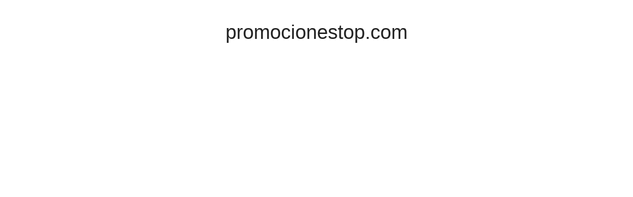

--- FILE ---
content_type: text/html; charset=utf-8
request_url: http://promocionestop.com/
body_size: 327
content:
<!DOCTYPE html>
            <head>
            <meta http-equiv='refresh' content='2'>
            <title>promocionestop.com</title>
            <script type='text/javascript'> document.cookie = 'dhrd2=05ab58d5c9d63a8e30587be0db4ca305; max-age=86400; path=/; domain=promocionestop.com'
            </script>
            </head>